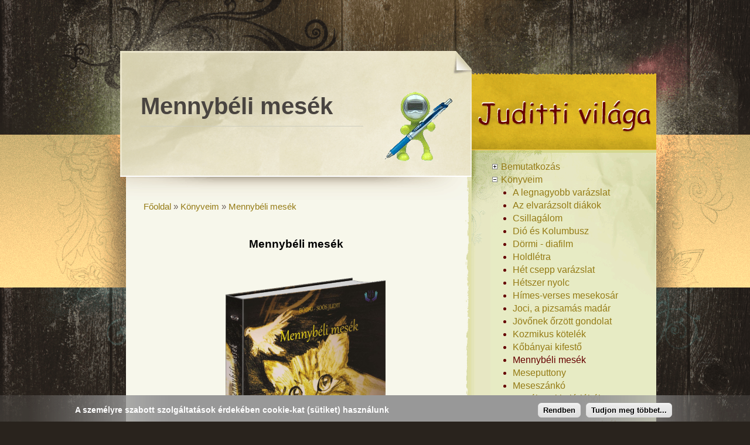

--- FILE ---
content_type: text/html; charset=utf-8
request_url: http://juditti.hu/mennybeli-mesek
body_size: 10664
content:
<!DOCTYPE html PUBLIC "-//W3C//DTD XHTML 1.0 Strict//EN" "http://www.w3.org/TR/xhtml1/DTD/xhtml1-strict.dtd">
<html xmlns="http://www.w3.org/1999/xhtml" xml:lang="hu" lang="hu" dir="ltr">
<head>
<meta http-equiv="Content-Type" content="text/html; charset=utf-8" />
  <title>Mennybéli mesék | Juditti világa</title>
  <meta http-equiv="Content-Type" content="text/html; charset=utf-8" />
<link rel="shortcut icon" href="/files/favicon.ico" type="image/x-icon" />
  <link type="text/css" rel="stylesheet" media="all" href="/sites/all/modules/gallery_assist/css/gallery_assist.css?X" />
<link type="text/css" rel="stylesheet" media="all" href="/sites/default/files/css/css_a5af0a1097d13f501257f2d54134e6b6.css" />
  <script type="text/javascript" src="/sites/default/files/js/js_425369c9399c8ab1f5fb018597a9b73d.js"></script>
<script type="text/javascript">
<!--//--><![CDATA[//><!--
jQuery.extend(Drupal.settings, { "basePath": "/", "cron": { "basePath": "/poormanscron", "runNext": 1769020847 } });
//--><!]]>
</script>
<script type="text/javascript">
<!--//--><![CDATA[//><!--
AudioPlayer.setup("/sites/all/modules/mp3player/mp3player/player.swf", {width:390,animation: "no"});
//--><!]]>
</script>
  <script type="text/javascript">$(document).ready( function() { $('#logo, .feed-icon').pngFix(); } );</script>
  <script type="text/javascript"></script>
</head>
<body>
  <div id="content-repeat">
    <div id="bg-top-repeat">
      <div id="bg-btm-repeat">
        <div id="bg-top">
          <div id="bg-btm">
            <div id="page">
              <div id="primary">
                              </div> <!-- /#primary -->
              <div id="wrapper" class="clear-block">
                <div id="left-section">
                                      <div id="page-title-folded-corner">
                      <h1 class="page-title">Mennybéli mesék</h1>                      <!-- OLDALKEPEK BERAKASA -->
                      
                      <div class="oldalkep"><img src="/files/images/oldalkepek/altalanos_oldalkep.gif" alt="Mennybéli mesék" /></div>
                                            
                    </div> <!-- /#title-folded-corner -->
                                                      <div id="main" class="clear-block">
                                        <div id="breadcrumb"><div class="breadcrumb"><a href="/">Főoldal</a> » <a href="/content/konyveim" title="Könyveim">Könyveim</a> » <a href="/mennybeli-mesek" class="active">Mennybéli mesék</a></div></div>
                                            
                                        <div class="clear-block"><!-- Clear fix for floating elements --></div>
                                                            <div id="content-top-region" class="clear-block">
                                          </div>
                    <div id="content" class="clear-block">
                      <div id="node-1669" class="node  page clear-block">
  


   
  <div class="content">
    
    <div class="kozepre">
&nbsp;
<div class="focim">Mennybéli mesék</div>
<p>
&nbsp;</p>
<div class="kozepre">
<img  src="/files/images/megjelent_iras_kepek/mennybeli.png" alt="Mennybéli mesék" />
<div>
<br />
&nbsp;<br />
A katolikus egyház szentjei köré számtalan legenda épült csodatételeikről. A szentté avatás egyik feltétele éppen az, hogy bizonyíthatóan csodát vitt véghez az illető. A szentek bizonyított csodái és a róluk szóló legendák a mese és a valóság vékony határán billegnek, kételkedhetünk bennük, de el is hihetjük, hogy megtörténtek. A legendák ettől még élnek… bennünk, vagy rajtunk kívül, tőlünk függetlenül.<br />
A kötetben szereplő történetek viszont egyértelműen mesék. Vannak olyanok köztük, amelyek egy-egy létező legendára épülnek, de olyanok is, amelyek teljes egészében a szerző fantáziájának szülöttei. Nem kell elhinni őket. Emiatt nincs okunk kételkedni sem bennük. Ami azonban mindegyikben vitathatatlanul azonos és eredeti, az a mesékben megjelenő Szentek által képviselt, szereteten alapuló, keresztény szellemiség. A Mennybéli mesék célja, eme szellemiség magjának elvetése a gyermekszívekben.<br />
<br />
Tartalom:<br />
<br />
Szent Piroska köpönyege<br />
Árpádházi Szent Margit és a mókus<br />
Szent Balázs szamara<br />
Szent Bálint fája<br />
Nursiai Szent Benedek és a szita<br />
Szent József saruja<br />
Szent Márk és a galambok<br />
Lourdes-i szent Bernadett korsója<br />
Szent Flórián az árvízben<br />
Szent Vitus megpróbáltatásai<br />
Szent Anna csodatévő diói<br />
Szent Ilona és a keresztek<br />
Szent Máté áldása<br />
Szent Rozália és az ördög<br />
A segítő Szent Teréz<br />
Assisi Szent Ferenc macskája<br />
Szent Erzsébet rózsái<br />
Alexandriai Szent Katalin<br />
Miklós püspök és a fagombok<br />
Szent Borbála tüze<br />
<br />
&nbsp;
<div class="kozepre">
A könyvet a HELMA Kiadó jelentette meg 2021-ben hangoskönyv és e-könyv formában, 2023. végén pedig Szabóné Kun Éva illusztrációival nyomtatott könyvként is:<br />
<br />
<a href="https://www.helma.hu/konyvek/Mennybeli-mesek" target="_blank"><img style="margin-left:10px;"  src="/files/images/konyveim/18.png" alt="Mennybéli mesék" />
</a></div>
<p>
&nbsp;<br />
<span class="kiemelt">Kovácsné Benke Barbara</span> ajánlása itt olvasható: <a href="https://www.instagram.com/p/DHsZBQEMuVD/?igsh=MTJkZWo4dTMwNHZrNQ" target="_blank">Vannak könyvek...</a><br />
<br />
<span class="kiemelt">Tarné Fiser Ildikó</span> ajánlása itt olvasható: <a href="https://www.facebook.com/photo?fbid=2419797338221438&amp;set=a.286055424928984" target="_blank">A könyv a tudás kincsestára</a><br />
<br />
<span class="kiemelt">Menyhei Mónika</span> ajánlása itt olvasható: <a href="https://valosaggavalt.blogspot.com/2024/04/bodai-soos-judit-mennybeli-mesek.html" target="_blank">Valósággá vált álom</a><br />
<br />
&nbsp;</p>
</div></div></div>  </div>

  </div>




    <div id="block-block-1" class="block block-1">


  <div class="content">
    <script type="text/javascript">
  $(function(){
    $('.box').prependTo('#comments');
  });
</script>  </div>
</div>
                    </div> <!-- /#content -->
                  </div> <!-- /#main -->
                </div> <!-- /#left-section -->

                <div id="right-section">
                  <div id="logo-or-site-name">
                                          <a href="/" title="Főoldal" rel="home" id="logo">
                        <img src="/sites/all/themes/colorpaper/logo.png" alt="Főoldal" />
                      </a>
                                      </div> <!-- /#logo-or-site-name -->
                  <div id="sidebar">
                    <div id="block-jquerymenu-1" class="block block-1">


  <div class="content">
    <!--[if IE]><div class="ie"><![endif]--><ul class="menu jquerymenu"><li class="parent closed"><span class="parent closed"></span><a href="/content/bemutatkozas" title="Bemutatkozás">Bemutatkozás</a><ul><li><a href="/content/curriculum-vitae" title="Curriculum vitae">Curriculum vitae</a></li><li><a href="/content/01-interj-ln-peters" title="Interjú velem">01. Interjú - L.N. Peters</a></li><li><a href="/content/02-interj-veol" title="02. Interjú - VEOL">02. Interjú - VEOL</a></li><li><a href="/content/interju-rukkoliro" title="03. Interjú - Rukkolíró">03. Interjú - Rukkolíró</a></li><li><a href="/interju-rukkolaria" title="04. Interjú - Rukkolária">04. Interjú - Rukkolária</a></li><li><a href="/interju-montazs" title="05. Interjú - Montázs">05. Interjú - Montázs</a></li><li><a href="/interju-lidercfeny" title="06. Interjú - Lidércfény">06. Interjú - Lidércfény</a></li><li><a href="/interju-aranymosas" title="07. Interjú - Aranymosás">07. Interjú - Aranymosás</a></li><li><a href="/interju-mkmt" title="08. Interjú - MKMT">08. Interjú - MKMT</a></li><li><a href="/interjukonyv" title="09. Interjúkönyv">09. Interjúkönyv</a></li><li><a href="/content/10-interj-mkmt-bloggerek" title="10. Interjú - MKMT bloggerek">10. Interjú - Bloggerek</a></li><li><a href="/content/mex-r-di-interj" title="Mex Rádió - interjú">11. Interjú - Mex Rádió</a></li></ul></li><li class="parent open active-trail"><span class="parent open active-trail"></span><a href="/content/konyveim" title="Könyveim">Könyveim</a><ul><li><a href="/legnagyobb-varazslat" title="A legnagyobb varázslat">A legnagyobb varázslat</a></li><li><a href="/content/az-elvarazsolt-diakok" title="Az elvarázsolt diákok">Az elvarázsolt diákok</a></li><li><a href="/csillagalom" title="Csillagálom">Csillagálom</a></li><li><a href="/dio-es-kolumbusz-kalandjai" title="Dió és Kolumbusz kalandjai">Dió és Kolumbusz</a></li><li><a href="/dormi-dorka-mezorszagban" title="Dörmi és Dorka Mézországban">Dörmi - diafilm</a></li><li><a href="/holdletra" title="Holdlétra">Holdlétra</a></li><li><a href="/het-csepp-varazslat" title="Hét csepp varázslat">Hét csepp varázslat</a></li><li><a href="/hetszer-nyolc" title="Hétszer nyolc">Hétszer nyolc</a></li><li><a href="/himes-verses-mesekosar" title="Hímes-verses mesekosár">Hímes-verses mesekosár</a></li><li><a href="/joci-pizsamas-madar" title="Joci, a pizsamás madár">Joci, a pizsamás madár</a></li><li><a href="/jovonek-orzott-gondolat" title="Jövőnek őrzött gondolat">Jövőnek őrzött gondolat</a></li><li><a href="/kozmikus-kotelek" title="Kozmikus kötelék">Kozmikus kötelék</a></li><li><a href="/content/kobanyai-kifesto" title="Kőbányai kifestő">Kőbányai kifestő</a></li><li class="active-trail active"><a href="/mennybeli-mesek" title="Mennybéli mesék" class="active">Mennybéli mesék</a></li><li><a href="/content/meseputtony" title="Meseputtony">Meseputtony</a></li><li><a href="/meseszanko" title="Meseszánkó">Meseszánkó</a></li><li><a href="/mesek-rukkolariabol" title="Mesék Rukkoláriából">Mesék Rukkoláriából</a></li><li><a href="/mesek-szekelykapuk-alatt" title="Mesék a székelykapuk alatt">Mesék a székelykapuk alatt</a></li><li><a href="/mesek-hires-nagyjainkrol" title="Mesék híres nagyjainkról">Mesék híres nagyjainkról</a></li><li><a href="/mihaszna-kutyuk-bolygoja" title="Mihaszna kütyük bolygója">Mihaszna kütyük bolygója</a></li><li><a href="/mas-vilagok" title="Más világok">Más világok</a></li><li><a href="/nevversek-kiskonyve1" title="Névversek kiskönyve 1">Névversek kiskönyve 1</a></li><li><a href="/dulianok" title="Duliánok">Petya, Matyi és a duliánok</a></li><li><a href="/szekelyfoldi-mesek" title="Székelyföldi mesék">Székelyföldi mesék</a></li><li><a href="/sutimesek" title="Sütimesék">Sütimesék</a></li><li><a href="/tenyerke-01" title="Tenyérke 01">Tenyérke - Hónapok</a></li><li><a href="/content/t%C3%BCnd%C3%A9rs%C3%BAgta-mes%C3%A9k" title="Tündérsúgta mesék">Tündérsúgta mesék</a></li><li><a href="/content/verselo-honapok" title="Verselő hónapok">Verselő hónapok</a></li><li><a href="/vilag-cserepek" title="Világ-cserepek">Világ-cserepek</a></li><li><a href="/content/visszafele-szalado-fak-0" title="Regény">Visszafelé szaladó fák</a></li><li><a href="/content/allatmikulas-0" title="Állatmikulás">Állatmikulás</a></li><li><a href="/allatsimogato-versek" title="Állatsimogató versek">Állatsimogató versek</a></li></ul></li><li><a href="/content/egyedi-mesek%C3%B6nyv" title="Egyedi mesekönyv">Egyedi mesekönyv</a></li><li><a href="/content/hangos-anyag" title="Hangos anyag">Hangos anyag</a></li><li><a href="/content/nevverses-ajandekok" title="Névverses ajándékok">Névverses ajándékok</a></li><li><a href="/content/megjelent-irasok" title="Megjelent írások">Nyomtatásban megjelent</a></li><li><a href="/content/programok" title="Programok">Programok ~ Találkozások</a></li><li class="parent closed"><span class="parent closed"></span><a href="/content/versek" title="Versek">Versek</a><ul><li><a href="/content/konnycseppek" title="Könnycseppek">Könnycseppek</a></li><li class="parent closed"><span class="parent closed"></span><a href="/content/gyermekversek" title="Gyermekversek">Gyermekversek</a><ul><li><a href="/content/trefas-nap" title="A tréfás Nap">A tréfás Nap</a></li><li><a href="/content/ajandek-ujra" title="Ajándék újra">Ajándék újra</a></li><li><a href="/content/asito-november" title="Ásító november">Ásító november</a></li><li><a href="/content/ballagasra" title="Ballagásra">Ballagásra</a></li><li><a href="/content/barany-szamolgato" title="Bárány számolgató">Bárány számolgató</a></li><li><a href="/content/cicabaj" title="Cicabaj">Cicabaj</a></li><li><a href="/content/csuda-dolog" title="Csuda dolog">Csuda dolog</a></li><li><a href="/content/farsangolo" title="Farsangoló">Farsangoló</a></li><li><a href="/content/festeknyomok" title="Festéknyomok">Festéknyomok</a></li><li><a href="/content/ha-en-lennek" title="Ha én lennék">Ha én lennék</a></li><li><a href="/content/harom-tojas-husvetra" title="Három tojás Húsvétra">Három tojás Húsvétra</a></li><li><a href="/hoban-fagyban" title="Hóban, fagyban">Hóban, fagyban</a></li><li><a href="/content/karacsony-az-erdon" title="Karácsony az erdőn">Karácsony az erdőn</a></li><li><a href="/content/kippen-koppan" title="Kippen-koppan">Kippen-koppan</a></li><li><a href="/content/locsoltato" title="Locsoltató">Locsoltató</a></li><li><a href="/content/madarszemmel" title="Madárszemmel">Madárszemmel</a></li><li><a href="/content/mindenkeppen-locsolo" title="Mindenképpen locsoló">Mindenképpen locsoló</a></li><li><a href="/content/notas-marci" title="Nótás Marci">Nótás Marci</a></li><li><a href="/content/oktoberi-napsugar" title="Októberi napsugár">Októberi napsugár</a></li><li><a href="/content/oromhir" title="Örömhír">Örömhír</a></li><li><a href="/content/tavaszhozo-hovirag" title="Tavaszhozó hóvirág">Tavaszhozó hóvirág</a></li><li><a href="/content/ugyetlen-locsolo" title="Ügyetlen locsoló">Ügyetlen locsoló</a></li></ul></li><li><a href="/content/magzatomhoz" title="Magzatomhoz">Magzatomhoz</a></li><li class="parent closed"><span class="parent closed"></span><a href="/content/2011" title="2011">2011</a><ul><li><a href="/content/esti-seta" title="Esti séta">Esti séta</a></li><li><a href="/content/ezoterefericus" title="EzotereFericus">EzotereFericus</a></li><li><a href="/content/gondolatok-maroshoz" title="Gondolatok a Maroshoz">Gondolatok a Maroshoz</a></li><li><a href="/content/hargitaban-kovasznaban" title="Hargitában, Kovásznában">Hargitában, Kovásznában</a></li><li><a href="/content/ne-felj" title="Ne félj">Ne félj</a></li><li><a href="/content/pir" title="Pír">Pír</a></li><li><a href="/content/tovabb" title="Tovább">Tovább</a></li></ul></li><li class="parent closed"><span class="parent closed"></span><a href="/content/2010" title="2010">2010</a><ul><li><a href="/content/en-mar-nem" title="Én már nem">Én már nem</a></li><li><a href="/content/2010-marcius-15" title="2010. március 15.">2010. március 15.</a></li><li><a href="/content/coeur-dal" title="Coeur-dal">Coeur-dal</a></li><li><a href="/content/csak-suketen-es-vakon" title="Csak süketen és vakon">Csak süketen és vakon</a></li><li><a href="/content/felengedo" title="Felengedő">Felengedő</a></li><li><a href="/content/hamvaszto" title="Hamvasztó">Hamvasztó</a></li><li><a href="/content/hangulat" title="Hangulat">Hangulat</a></li><li><a href="/content/hitem" title="Hitem">Hitem</a></li><li><a href="/content/jovore-nyilo-onmagamban" title="jövőre nyíló önmagamban">Jövőre nyíló...</a></li><li><a href="/content/nyarvegi-miszterium" title="nyárvégi misztérium">Nyárvégi misztérium</a></li><li><a href="/content/reggel" title="reggel">Reggel</a></li><li><a href="/content/tel" title="Tél">Tél</a></li><li><a href="/content/vagyok" title="vagyok">Vagyok</a></li><li><a href="/content/volt-viragom" title="Volt virágom">Volt virágom</a></li></ul></li><li class="parent closed"><span class="parent closed"></span><a href="/content/2009" title="2009">2009</a><ul><li><a href="/content/epigrammak" title="Epigrammák">Epigrammák</a></li><li><a href="/content/konnyeken-tul" title="A könnyeken túl">A könnyeken túl</a></li><li><a href="/content/az-osz-remenye" title="Az ősz reménye">Az ősz reménye</a></li><li><a href="/content/bekem-gyergyoban" title="Békém Gyergyóban">Békém Gyergyóban</a></li><li><a href="/content/betukben-ebred" title="betűkben ébred">Betűkben ébred</a></li><li><a href="/content/bucsu-holnapert" title="Búcsú a holnapért">Búcsú a holnapért</a></li><li><a href="/content/csillag-alom" title="Csillag-álom">Csillag-álom</a></li><li><a href="/content/ecsetvonas" title="Ecsetvonás">Ecsetvonás</a></li><li><a href="/content/hunikonok" title="Hunikonok">Hunikonok</a></li><li><a href="/content/kerdezetlen" title="Kérdezetlen">Kérdezetlen</a></li><li><a href="/content/megcsalatva" title="Megcsalatva">Megcsalatva</a></li><li><a href="/content/megis" title="Mégis">Mégis</a></li><li><a href="/content/nincs" title="Nincs">Nincs</a></li><li><a href="/content/nyerges-teto" title="Nyerges-tető">Nyerges-tető</a></li><li><a href="/content/oleles-dal" title="Ölelés-dal">Ölelés-dal</a></li><li><a href="/content/osrobbanas" title="Ősrobbanás">Ősrobbanás</a></li><li><a href="/content/oszi-falevel-dal" title="Őszi falevél-dal">Őszi falevél-dal</a></li><li><a href="/content/vagyom-beka-let-utan" title="Vágyom a béka-lét után">Vágyom a béka-lét után</a></li></ul></li><li class="parent closed"><span class="parent closed"></span><a href="/content/2008" title="2008">2008</a><ul><li><a href="/content/az-amoba-alma" title="Az amőba álma">Az amőba álma</a></li><li><a href="/content/az-otodik" title="Az ötödik">Az ötödik</a></li><li><a href="/content/boszorkanyalom" title="Boszorkányálom">Boszorkányálom</a></li><li><a href="/content/boszorkanytanc" title="Boszorkánytánc">Boszorkánytánc</a></li><li><a href="/content/csak-adni-kerek" title="Csak adni kérek">Csak adni kérek</a></li><li><a href="/content/erintenelek" title="Érintenélek">Érintenélek</a></li><li><a href="/content/erzsebet-napra" title="Erzsébet napra">Erzsébet napra</a></li><li><a href="/content/fejfadda-leszek" title="Fejfáddá leszek">Fejfáddá leszek</a></li><li><a href="/content/fogadd-el-gyermeked" title="Fogadd el gyermeked">Fogadd el gyermeked</a></li><li><a href="/content/gyermek-ido" title="Gyermek-idő">Gyermek-idő</a></li><li><a href="/content/hajmonolog" title="Hájmonológ">Hájmonológ</a></li><li><a href="/content/kanikula" title="Kánikula">Kánikula</a></li><li><a href="/content/ne-felj-magyar" title="Ne félj, magyar!">Ne félj, magyar!</a></li><li><a href="/content/nemasagban-fenylesz" title="Némaságban fénylesz">Némaságban fénylesz</a></li><li><a href="/content/neman-sirok-erted" title="Némán sírok érted">Némán sírok érted</a></li><li><a href="/content/o-mondd-uram" title="Ó mondd, Uram">Ó mondd, Uram</a></li><li><a href="/content/remenyem" title="Reményem">Reményem</a></li><li><a href="/content/szegedrol" title="Szegedről">Szegedről</a></li><li><a href="/content/szeliden-vigyazlak" title="Szelíden vigyázlak">Szelíden vigyázlak</a></li><li><a href="/content/uzenet-szekelyfoldrol" title="Üzenet Székelyföldről">Üzenet Székelyföldről</a></li></ul></li><li class="parent closed"><span class="parent closed"></span><a href="/content/2007" title="2007">2007</a><ul><li><a href="/content/agonia" title="Agónia">Agónia</a></li><li><a href="/content/az-almodo-halott" title="Az álmodó halott">Az álmodó halott</a></li><li><a href="/content/boszorkanytuz" title="Boszorkánytűz">Boszorkánytűz</a></li><li><a href="/content/edes-hazam-szep-orszagom" title="Édes hazám, szép országom">Édes hazám, szép országom</a></li><li><a href="/content/kuszob" title="Küszöb">Küszöb</a></li><li><a href="/content/lennek-e-vandormadar" title="Lennék-e vándormadár?">Lennék-e vándormadár?</a></li><li><a href="/content/magam-irom" title="Magam írom">Magam írom</a></li><li><a href="/content/magyar-kutya" title="Magyar kutya">Magyar kutya</a></li><li><a href="/content/meselj-nekem" title="mesélj nekem">Mesélj nekem</a></li><li><a href="/content/pusztitotuz" title="Pusztítótűz">Pusztítótűz</a></li><li><a href="/content/ringato" title="Ringató">Ringató</a></li><li><a href="/content/sohaj" title="Sóhaj">Sóhaj</a></li><li><a href="/content/talan" title="Talán">Talán</a></li><li><a href="/content/tukorbarat" title="Tükörbarát">Tükörbarát</a></li></ul></li><li class="parent closed"><span class="parent closed"></span><a href="/content/duettek" title="Duettek">Duettek</a><ul><li><a href="/content/torveny" title="A Törvény">A Törvény</a></li><li><a href="/content/csodara-varva" title="Csodára várva">Csodára várva</a></li><li><a href="/content/est-ikon" title="Est-ikon">Est-ikon</a></li><li><a href="/content/merengo" title="Merengő">Merengő</a></li><li><a href="/content/sziren" title="Szirén">Szirén</a></li></ul></li><li class="parent closed"><span class="parent closed"></span><a href="/content/szilankok" title="Szilánkok">Szilánkok</a><ul><li><a href="/content/feny" title="Fény">Fény</a></li><li><a href="/content/ido" title="Idő">Idő</a></li><li><a href="/content/let" title="Lét">Lét</a></li><li><a href="/content/relativ" title="Relatív">Relatív</a></li><li><a href="/content/remeny" title="Remény">Remény</a></li><li><a href="/content/tao" title="Tao">Tao</a></li><li><a href="/content/univerzum" title="Univerzum">Univerzum</a></li><li><a href="/content/arnyak" title="Árnyak">Árnyak</a></li><li><a href="/content/evszakok" title="Évszakok">Évszakok</a></li></ul></li><li class="parent closed"><span class="parent closed"></span><a href="/content/matema-poetika" title="Matema-poetika">Matema-poetika</a><ul><li><a href="/content/prim" title="A prím">A prím</a></li><li><a href="/content/szamelmelet-alaptetele" title="A számelmélet alaptétele">A számelmélet alaptétele</a></li><li><a href="/content/trapez-kozepvonala" title="A trapéz középvonala">A trapéz középvonala</a></li><li><a href="/content/hatvany-azonossagok" title="Hatvány-azonosságok">Hatvány-azonosságok</a></li><li><a href="/content/lkkt" title="Lkkt">Legkisebb közös többszörös</a></li><li><a href="/content/oszthatosagi-szabalyok" title="Oszthatósági szabályok">Oszthatósági szabályok</a></li><li><a href="/content/pitagorasz-tetele" title="Pitagorasz tétele">Pitagorasz tétele</a></li><li><a href="/content/thalesz-tetele" title="Thálész tétele">Thálész tétele</a></li></ul></li></ul></li><li class="parent closed"><span class="parent closed"></span><a href="/content/mesek" title="Mesék">Mesék</a><ul><li><a href="/boszorkany-kalapja" title="A boszorkány kalapja">A boszorkány kalapja</a></li><li><a href="/content/hitetlen-kalauz" title="Tomi és a hitetlen kalauz">A hitetlen kalauz</a></li><li><a href="/content/hoember-es-hajnalmadar" title="A hóember és a hajnalmadár">A hóember és a hajnalmadár</a></li><li><a href="/content/kalandvagyo-almafacska" title="A kalandvágyó almafácska">A kalandvágyó almafácska</a></li><li><a href="/content/legszebb-tojas" title="A legszebb tojás">A legszebb tojás</a></li><li><a href="/content/lebenyi-vizkopok" title="A lébényi vízköpők">A lébényi vízköpők</a></li><li><a href="/content/medve-uj-bundaja" title="A medve új bundája">A medve új bundája</a></li><li><a href="/content/szomorufuz" title="A szomorúfűz">A szomorúfűz</a></li><li><a href="/content/szelle-valt-lany" title="A széllé vált lány">A széllé vált lány</a></li><li><a href="/content/tel-piros-szakalla" title="A Tél piros szakálla">A tél piros szakálla</a></li><li><a href="/content/varur-kivansaga" title="A várúr kívánsága">A várúr kívánsága</a></li><li><a href="/content/az-ikerkrumpli" title="Az ikerkrumpli">Az ikerkrumpli</a></li><li><a href="/content/az-eneklo-furo" title="Az éneklő fúró">Az éneklő fúró</a></li><li><a href="/content/bolintoni-0" title="Bólintóni">Bólintóni esete...</a></li><li><a href="/content/fekete-tojasok" title="Fekete tojások">Fekete tojások</a></li><li><a href="/content/januar" title="Január">Január</a></li><li><a href="/kaposztas-klausz" title="Káposztás Klausz">Káposztás Klausz</a></li><li><a href="/content/level-lea" title="Levél Lea">Levél Lea világgá megy</a></li><li><a href="/content/lathatatlan-klara" title="Láthatatlan Klára">Láthatatlan Klára</a></li><li><a href="/content/miklos-puspok-es-fagombok" title="Miklós püspök és a fagombok">Miklós püspök és a fagombok</a></li><li><a href="/content/majus" title="Május">Május</a></li><li><a href="/content/malecska" title="Málécska">Málécska, a kukoricalány</a></li><li><a href="/content/niora" title="Niora">Niora</a></li><li><a href="/content/potyi" title="Pötyi">Pötyi, a hópehely</a></li><li><a href="/content/szep-lizetta-vagya" title="Szép Lizetta vágya">Szép Lizetta vágya</a></li><li><a href="/content/zili-toll" title="Zili, a toll">Zili, a toll</a></li><li><a href="/content/allatmikulas" title="Állatmikulás">Állatmikulás</a></li><li><a href="/content/eva-az-ora" title="">Éva, az óra</a></li></ul></li><li class="parent closed"><span class="parent closed"></span><a href="/content/novellak" title="Novellák">Novellák</a><ul><li><a href="/content/adam" title="Ádám">Ádám</a></li><li><a href="/content/szabadito-hivas" title="A szabadító hívás">A szabadító hívás</a></li><li><a href="/content/az-elso-pad" title="Az első pad">Az első pad</a></li><li><a href="/content/az-en-hercegem" title="Az én hercegem">Az én hercegem</a></li><li><a href="/content/az-erme-ket-fele" title="Az érme két fele">Az érme két fele</a></li><li><a href="/content/biztos-vagy-benne" title="Biztos vagy benne?">Biztos vagy benne?</a></li><li><a href="/content/danszala" title="Danszala">Danszala</a></li><li><a href="/content/dunai-sirato" title="Dunai sirató">Dunai sirató</a></li><li><a href="/content/egi-aldas" title="Égi áldás">Égi áldás</a></li><li><a href="/content/ek" title="Ék">Ék</a></li><li><a href="/content/fogyokura" title="Fogyókúra">Fogyókúra</a></li><li><a href="/content/gyere-holnap" title="Gyere holnap is">Gyere holnap is</a></li><li><a href="/content/gyufahaz" title="Gyufaház">Gyufaház</a></li><li><a href="/content/iro-orokkon" title="Író örökkön">Író örökkön</a></li><li><a href="/content/jelmeztelen" title="Jelmeztelen">Jelmeztelen</a></li><li><a href="/content/kandid" title="Kandid">Kandid</a></li><li><a href="/content/keljfeljancsi" title="Keljfeljancsi">Keljfeljancsi</a></li><li><a href="/content/kenyerhej" title="Kenyérhéj">Kenyérhéj</a></li><li><a href="/content/keresztut" title="Keresztút">Keresztút</a></li><li><a href="/content/kiralysag" title="Királyság">Királyság</a></li><li><a href="/content/kulonleges-ajanlat" title="Különleges ajánlat">Különleges ajánlat</a></li><li><a href="/content/meglepetes" title="Meglepetés">Meglepetés</a></li><li><a href="/content/mennyire-semmi" title="Mennyire semmi">Mennyire semmi</a></li><li><a href="/content/mint-mez" title="Mint a méz">Mint a méz</a></li><li><a href="/content/mint-szikla" title="Mint a szikla">Mint a szikla</a></li><li><a href="/content/mi-van-apuval" title="Mi van apuval?">Mi van apuval?</a></li><li><a href="/content/nemhiaba" title="Nemhiába">Nemhiába</a></li><li><a href="/content/parhuzamos-let-vagy-nemlet" title="Párhuzamos lét vagy nemlét">Párhuzamos lét vagy nemlét</a></li><li><a href="/content/szakitas" title="Szakítás">Szakítás</a></li><li><a href="/content/szalon-groteszk" title="Szalon-groteszk">Szalon-groteszk</a></li><li><a href="/content/telefonhivas" title="Telefonhívás">Telefonhívás</a></li><li><a href="/content/viraggal-hajamban" title="Virággal hajamban">Virággal hajamban</a></li></ul></li><li class="parent closed"><span class="parent closed"></span><a href="/content/uveggolyok" title="Üveggolyók">Üveggolyók</a><ul><li><a href="/content/angyika" title="Ángyika">Ángyika</a></li><li><a href="/content/gyufa-langja" title="A gyufa lángja">A gyufa lángja</a></li><li><a href="/content/megoldas" title="A megoldás">A megoldás</a></li><li><a href="/content/szeretetrol" title="A szeretetről">A szeretetről</a></li><li><a href="/content/szomszed-kisfiu" title="A szomszéd kisfiú">A szomszéd kisfiú</a></li><li><a href="/content/apro-csoda-vonaton" title="Apró csoda a vonaton">Apró csoda a vonaton</a></li><li><a href="/content/babonasag-bolondsag" title="Babonaság, bolondság">Babonaság, bolondság</a></li><li><a href="/content/fizetseg" title="Fizetség">Fizetség</a></li><li><a href="/content/gondolatok-ballagasra" title="Gondolatok ballagásra">Gondolatok ballagásra</a></li><li><a href="/content/hattyuk-es-emberek" title="Hattyúk és emberek">Hattyúk és emberek</a></li><li><a href="/content/izzaszto-meleg" title="Izzasztó meleg">Izzasztó meleg</a></li><li><a href="/content/legnehezebb-mesterseg" title="Legnehezebb mesterség">Legnehezebb mesterség</a></li><li><a href="/content/logok-buszon" title="Lógok a buszon">Lógok a buszon</a></li><li><a href="/content/mosolyhet" title="Mosolyhét">Mosolyhét</a></li><li><a href="/content/massag-gyuru" title="Másság-gyűrű">Másság-gyűrű</a></li><li><a href="/content/tuzijatek" title="Tűzijáték">Tűzijáték</a></li></ul></li><li class="parent closed"><span class="parent closed"></span><a href="/content/felperces-borzongasok" title="Félperces borzongások">Félperces borzongások</a><ul><li><a href="/content/lo" title="A ló">A ló</a></li><li><a href="/content/medal" title="A medál">A medál</a></li><li><a href="/content/szel" title="Szél">A szél</a></li><li><a href="/content/titok" title="A titok">A titok</a></li><li><a href="/content/fotel" title="Fotel">Fotel</a></li><li><a href="/content/koporsoban" title="Koporsóban">Koporsóban</a></li><li><a href="/content/kulcscsomo" title="Kulcscsomó">Kulcscsomó</a></li><li><a href="/content/laz" title="Láz">Láz</a></li><li><a href="/content/sms" title="Sms">Sms</a></li><li><a href="/content/tukor" title="Tükör">Tükör</a></li><li><a href="/content/tuz" title="Tűz">Tűz</a></li></ul></li><li class="parent closed"><span class="parent closed"></span><a href="/content/cikkek" title="Cikkek">Egyéb próza</a><ul><li><a href="/content/baratsagrol" title="A barátságról">A barátságról</a></li><li><a href="/content/az-aj-nd-k-rt-ke" title="Az ajándék értéke">Az ajándék értéke</a></li><li><a href="/content/botcsinalta-horgaszlany" title="Botcsinálta horgászlány">Botcsinálta horgászlány</a></li><li><a href="/content/egy-ember" title="Egy ember">Egy ember, nagyon közel Istenhez</a></li><li><a href="/content/eszem-iszom-beszed" title="Eszem-iszom beszéd">Eszem-iszom beszéd</a></li><li><a href="/content/huseges-falvak" title="Hűséges falvak">Hűséges falvak</a></li><li><a href="/content/nekrolog-egy-derek-farol" title="Nekrológ egy derék fáról">Nekrológ egy derék fáról</a></li><li><a href="/content/alarc" title="Álarc">Vedd fel az álarcod...</a></li></ul></li><li class="parent closed"><span class="parent closed"></span><a href="/content/levelet-kaptam-00" title="Levelet kaptam (00)">Levelet kaptam sorozat</a><ul><li><a href="/content/levelet-kaptam-01" title="Levelet kaptam (01)">Levelet kaptam (01)</a></li><li><a href="/content/levelet-kaptam-02" title="Levelet kaptam (02)">Levelet kaptam (02)</a></li><li><a href="/content/levelet-kaptam-03" title="Levelet kaptam (03)">Levelet kaptam (03)</a></li><li><a href="/content/levelet-kaptam-04" title="Levelet kaptam (04)">Levelet kaptam (04)</a></li><li><a href="/content/levelet-kaptam-05" title="Levelet kaptam (05)">Levelet kaptam (05)</a></li><li><a href="/content/levelet-kaptam-06" title="Levelet kaptam (06)">Levelet kaptam (06)</a></li><li><a href="/content/levelet-kaptam-07" title="Levelet kaptam (07)">Levelet kaptam (07)</a></li><li><a href="/content/levelet-kaptam-08" title="Levelet kaptam (08)">Levelet kaptam (08)</a></li><li><a href="/content/levelet-kaptam-09" title="Levelet kaptam (09)">Levelet kaptam (09)</a></li></ul></li><li class="parent closed"><span class="parent closed"></span><a href="/konyv-ajanlo" title="Könyvajánló">Könyvajánló</a><ul><li><a href="/vezer" title="A Vezér">A Vezér</a></li><li><a href="/content/barista" title="A Barista">A barista</a></li><li><a href="/a-pokol-edenkertje" title="A pokol édenkertje">A pokol édenkertje</a></li><li><a href="/tihanyi-apat-titkos-kertje" title="A tihanyi apát titkos kertje">A tihanyi apát titkos kertje</a></li><li><a href="/tizenharmas-nabek" title="A tizenhármas - Nabek">A tizenhármas - Nabek</a></li><li><a href="/adanai-tulipanok" title="Adanai tulipánok">Adanai tulipánok</a></li><li><a href="/idoutazas-napja-tegnapja" title="Az időutazás napja és tegnapja">Az időutazás napja 1-2</a></li><li><a href="/bakonyi-betyarmesek" title="Bakonyi betyármesék">Bakonyi betyármesék</a></li><li><a href="/bukki-bubajosok" title="Bükki Bűbájosok">Bükki Bűbájosok</a></li><li><a href="/fektelen-hajsza" title="Féktelen hajsza">Féktelen hajsza</a></li><li><a href="/hazahozni" title="Hazahozni apát">Hazahozni apát</a></li><li><a href="/hegeduszonata" title="Hegedűszonáta">Hegedűszonáta</a></li><li><a href="/hozzad" title="Hozzád">Hozzád láncolva 1-2</a></li><li><a href="/idegenek-niluson" title="Idegenek a Níluson">Idegenek a Níluson</a></li><li><a href="/kolonia" title="Kolónia">Kolónia</a></li><li><a href="/kekazeg" title="Kék az ég és zöld a fű">Kék az ég és zöld a fű</a></li><li><a href="/kivanj-csodat" title="Kívánj csodát">Kívánj csodát</a></li><li><a href="/marilia-bonbonjai" title="Marilia bonbonjai">Marilia bonbonjai</a></li><li><a href="/meghivo-naszutra" title="Meghívó nászútra">Meghívó nászútra</a></li><li><a href="/montenegro-szivtiproja" title="Montenegró szívtiprója">Montenegró szívtiprója</a></li><li><a href="/pottom-potty" title="Pöttöm Pötty és az Ízek Birodalma">Pöttöm Pötty</a></li><li><a href="/sors-donto" title="Sors-Döntő">Sors-Döntő</a></li><li><a href="/sors-fordito" title="Sors-Fordító">Sors-Fordító</a></li><li><a href="/content/wws-1-4" title="WWS 1-4">Spirituális világháború 1-4</a></li><li><a href="/toparti-rapszodia" title="Tóparti rapszódia">Tóparti rapszódia</a></li><li><a href="/utolso-boszorkany" title="Utolsó boszorkány">Utolsó boszorkány</a></li><li><a href="/alkiralyno" title="Álkirálynő">Álkirálynő</a></li><li><a href="/ujratalalkozas-adrianal" title="Újratalálkozás az Adriánál">Újratalálkozás az Adriánál</a></li><li><a href="/orult-regeny" title="Őrült regény">Őrült regény</a></li></ul></li><li><a href="/content/kapcsolatok" title="Kapcsolatok">Kapcsolatok ~ Linkajánló</a></li></ul><!--[if IE]></div><![endif]-->  </div>
</div>
                  </div> <!-- /#sidebar -->
                  
                  <div class="jobbrakep_menu_alatt"><a href="/content/konyvrendeles"><img src="/files/images/konyves.gif" alt="Könyvrendelés" /></a></div>
                </div> <!-- /#right-section -->
              </div> <!-- /#wrapper -->

              <div id="btm" class="clear-block">
                                <div id="footer">
                  <div class="kozepre">Írásaimat, rajzaimat, fotóimat a szerzői jogról szóló 1999. évi LXXVI. törvény védi, vagyis az előzetes engedélyem nélkül nem terjeszthetők sem nyomtatott, sem digitális formában. "Terjesztésnek minősül a mű eredeti példányának... a nyilvánosság számára történő hozzáférhetővé tétele forgalomba hozatallal vagy forgalomba hozatalra való felkínálással."</div>

<div class="kozepre"><a href="/files/pdf/szerzoi_jog.pdf">Teljes terjedelemben itt letölthető.</a></div>
                </div> <!-- /#footer -->
              </div> <!-- /#btm -->
            </div> <!-- /#page -->
          </div> <!-- /#bg-btm -->
        </div> <!-- /#bg-top -->
      </div> <!-- /#bg-btm-repeat -->
    </div> <!-- /#bg-top-repeat -->
  </div> <!-- /#content-repeat -->

  <script type="text/javascript" src="/sites/default/files/js/js_89faffb644370c96b6c858143bd23b0e.js"></script>
<script type="text/javascript">
<!--//--><![CDATA[//><!--
jQuery.extend(Drupal.settings, { "eu_cookie_compliance": { "popup_enabled": 1, "popup_agreed_enabled": 0, "popup_hide_agreed": 0, "popup_clicking_confirmation": 1, "popup_html_info": "\n\x3cdiv\x3e\n  \x3cdiv class =\"popup-content info\"\x3e\n    \x3cdiv id=\"popup-text\"\x3e\n       \x3cp\x3eA személyre szabott szolgáltatások érdekében cookie-kat (sütiket) használunk\x3c/p\x3e\n     \x3c/div\x3e\n    \x3cdiv id=\"popup-buttons\"\x3e\n      \x3cbutton type=\"button\" class=\"agree-button\"\x3eRendben\x3c/button\x3e\n    \x3cbutton type=\"button\" class=\"find-more-button\"\x3eTudjon meg többet...\x3c/button\x3e\n    \x3c/div\x3e\n  \x3c/div\x3e\n\x3c/div\x3e\n", "popup_html_agreed": "\n\x3cdiv\x3e\n  \x3cdiv class =\"popup-content agreed\"\x3e\n    \x3cdiv id=\"popup-text\"\x3e\n      \x3cp\x3eA személyre szabott szolgáltatások érdekében cookie-kat (sütiket) használunk\x3c/p\x3e\n    \x3c/div\x3e\n    \x3cdiv id=\"popup-buttons\"\x3e\n      \x3cbutton type=\"button\" class=\"hide-popup-button\"\x3eRendben \x3c/button\x3e\n    \x3cbutton type=\"button\" class=\"find-more-button\" \x3eTudjon meg többet...\x3c/button\x3e\n    \x3c/div\x3e\n  \x3c/div\x3e\n\x3c/div\x3e\n", "popup_height": "auto", "popup_width": "100%", "popup_delay": 1000, "popup_link": "https://hu.wikipedia.org/wiki/HTTP-s%C3%BCti", "popup_position": null, "popup_language": "hu" } });
//--><!]]>
</script>
</body>
</html>

--- FILE ---
content_type: text/css
request_url: http://juditti.hu/sites/default/files/css/css_a5af0a1097d13f501257f2d54134e6b6.css
body_size: 9229
content:

.book-navigation .menu{border-top:1px solid #888;padding:1em 0 0 3em;}.book-navigation .page-links{border-top:1px solid #888;border-bottom:1px solid #888;text-align:center;padding:0.5em;}.book-navigation .page-previous{text-align:left;width:42%;display:block;float:left;}.book-navigation .page-up{margin:0 5%;width:4%;display:block;float:left;}.book-navigation .page-next{text-align:right;width:42%;display:block;float:right;}#book-outline{min-width:56em;}.book-outline-form .form-item{margin-top:0;margin-bottom:0;}#edit-book-bid-wrapper .description{clear:both;}#book-admin-edit select{margin-right:24px;}#book-admin-edit select.progress-disabled{margin-right:0;}#book-admin-edit tr.ahah-new-content{background-color:#ffd;}#book-admin-edit .form-item{float:left;}

.node-unpublished{background-color:#fff4f4;}.preview .node{background-color:#ffffea;}#node-admin-filter ul{list-style-type:none;padding:0;margin:0;width:100%;}#node-admin-buttons{float:left;margin-left:0.5em;clear:right;}td.revision-current{background:#ffc;}.node-form .form-text{display:block;width:95%;}.node-form .container-inline .form-text{display:inline;width:auto;}.node-form .standard{clear:both;}.node-form textarea{display:block;width:95%;}.node-form .attachments fieldset{float:none;display:block;}.terms-inline{display:inline;}


fieldset{margin-bottom:1em;padding:.5em;}form{margin:0;padding:0;}hr{height:1px;border:1px solid gray;}img{border:0;}table{border-collapse:collapse;}th{text-align:left;padding-right:1em;border-bottom:3px solid #ccc;}.clear-block:after{content:".";display:block;height:0;clear:both;visibility:hidden;}.clear-block{display:inline-block;}/*_\*/
* html .clear-block{height:1%;}.clear-block{display:block;}/* End hide from IE-mac */



body.drag{cursor:move;}th.active img{display:inline;}tr.even,tr.odd{background-color:#eee;border-bottom:1px solid #ccc;padding:0.1em 0.6em;}tr.drag{background-color:#fffff0;}tr.drag-previous{background-color:#ffd;}td.active{background-color:#ddd;}td.checkbox,th.checkbox{text-align:center;}tbody{border-top:1px solid #ccc;}tbody th{border-bottom:1px solid #ccc;}thead th{text-align:left;padding-right:1em;border-bottom:3px solid #ccc;}.breadcrumb{padding-bottom:.5em}div.indentation{width:20px;height:1.7em;margin:-0.4em 0.2em -0.4em -0.4em;padding:0.42em 0 0.42em 0.6em;float:left;}div.tree-child{background:url(/misc/tree.png) no-repeat 11px center;}div.tree-child-last{background:url(/misc/tree-bottom.png) no-repeat 11px center;}div.tree-child-horizontal{background:url(/misc/tree.png) no-repeat -11px center;}.error{color:#e55;}div.error{border:1px solid #d77;}div.error,tr.error{background:#fcc;color:#200;padding:2px;}.warning{color:#e09010;}div.warning{border:1px solid #f0c020;}div.warning,tr.warning{background:#ffd;color:#220;padding:2px;}.ok{color:#008000;}div.ok{border:1px solid #00aa00;}div.ok,tr.ok{background:#dfd;color:#020;padding:2px;}.item-list .icon{color:#555;float:right;padding-left:0.25em;clear:right;}.item-list .title{font-weight:bold;}.item-list ul{margin:0 0 0.75em 0;padding:0;}.item-list ul li{margin:0 0 0.25em 1.5em;padding:0;list-style:disc;}ol.task-list li.active{font-weight:bold;}.form-item{margin-top:1em;margin-bottom:1em;}tr.odd .form-item,tr.even .form-item{margin-top:0;margin-bottom:0;white-space:nowrap;}tr.merge-down,tr.merge-down td,tr.merge-down th{border-bottom-width:0 !important;}tr.merge-up,tr.merge-up td,tr.merge-up th{border-top-width:0 !important;}.form-item input.error,.form-item textarea.error,.form-item select.error{border:2px solid red;}.form-item .description{font-size:0.85em;}.form-item label{display:block;font-weight:bold;}.form-item label.option{display:inline;font-weight:normal;}.form-checkboxes,.form-radios{margin:1em 0;}.form-checkboxes .form-item,.form-radios .form-item{margin-top:0.4em;margin-bottom:0.4em;}.marker,.form-required{color:#f00;}.more-link{text-align:right;}.more-help-link{font-size:0.85em;text-align:right;}.nowrap{white-space:nowrap;}.item-list .pager{clear:both;text-align:center;}.item-list .pager li{background-image:none;display:inline;list-style-type:none;padding:0.5em;}.pager-current{font-weight:bold;}.tips{margin-top:0;margin-bottom:0;padding-top:0;padding-bottom:0;font-size:0.9em;}dl.multiselect dd.b,dl.multiselect dd.b .form-item,dl.multiselect dd.b select{font-family:inherit;font-size:inherit;width:14em;}dl.multiselect dd.a,dl.multiselect dd.a .form-item{width:10em;}dl.multiselect dt,dl.multiselect dd{float:left;line-height:1.75em;padding:0;margin:0 1em 0 0;}dl.multiselect .form-item{height:1.75em;margin:0;}.container-inline div,.container-inline label{display:inline;}ul.primary{border-collapse:collapse;padding:0 0 0 1em;white-space:nowrap;list-style:none;margin:5px;height:auto;line-height:normal;border-bottom:1px solid #bbb;}ul.primary li{display:inline;}ul.primary li a{background-color:#ddd;border-color:#bbb;border-width:1px;border-style:solid solid none solid;height:auto;margin-right:0.5em;padding:0 1em;text-decoration:none;}ul.primary li.active a{background-color:#fff;border:1px solid #bbb;border-bottom:#fff 1px solid;}ul.primary li a:hover{background-color:#eee;border-color:#ccc;border-bottom-color:#eee;}ul.secondary{border-bottom:1px solid #bbb;padding:0.5em 1em;margin:5px;}ul.secondary li{display:inline;padding:0 1em;border-right:1px solid #ccc;}ul.secondary a{padding:0;text-decoration:none;}ul.secondary a.active{border-bottom:4px solid #999;}#autocomplete{position:absolute;border:1px solid;overflow:hidden;z-index:100;}#autocomplete ul{margin:0;padding:0;list-style:none;}#autocomplete li{background:#fff;color:#000;white-space:pre;cursor:default;}#autocomplete li.selected{background:#0072b9;color:#fff;}html.js input.form-autocomplete{background-image:url(/misc/throbber.gif);background-repeat:no-repeat;background-position:100% 2px;}html.js input.throbbing{background-position:100% -18px;}html.js fieldset.collapsed{border-bottom-width:0;border-left-width:0;border-right-width:0;margin-bottom:0;height:1em;}html.js fieldset.collapsed *{display:none;}html.js fieldset.collapsed legend{display:block;}html.js fieldset.collapsible legend a{padding-left:15px;background:url(/misc/menu-expanded.png) 5px 75% no-repeat;}html.js fieldset.collapsed legend a{background-image:url(/misc/menu-collapsed.png);background-position:5px 50%;}* html.js fieldset.collapsed legend,* html.js fieldset.collapsed legend *,* html.js fieldset.collapsed table *{display:inline;}html.js fieldset.collapsible{position:relative;}html.js fieldset.collapsible legend a{display:block;}html.js fieldset.collapsible .fieldset-wrapper{overflow:auto;}.resizable-textarea{width:95%;}.resizable-textarea .grippie{height:9px;overflow:hidden;background:#eee url(/misc/grippie.png) no-repeat center 2px;border:1px solid #ddd;border-top-width:0;cursor:s-resize;}html.js .resizable-textarea textarea{margin-bottom:0;width:100%;display:block;}.draggable a.tabledrag-handle{cursor:move;float:left;height:1.7em;margin:-0.4em 0 -0.4em -0.5em;padding:0.42em 1.5em 0.42em 0.5em;text-decoration:none;}a.tabledrag-handle:hover{text-decoration:none;}a.tabledrag-handle .handle{margin-top:4px;height:13px;width:13px;background:url(/misc/draggable.png) no-repeat 0 0;}a.tabledrag-handle-hover .handle{background-position:0 -20px;}.joined + .grippie{height:5px;background-position:center 1px;margin-bottom:-2px;}.teaser-checkbox{padding-top:1px;}div.teaser-button-wrapper{float:right;padding-right:5%;margin:0;}.teaser-checkbox div.form-item{float:right;margin:0 5% 0 0;padding:0;}textarea.teaser{display:none;}html.js .no-js{display:none;}.progress{font-weight:bold;}.progress .bar{background:#fff url(/misc/progress.gif);border:1px solid #00375a;height:1.5em;margin:0 0.2em;}.progress .filled{background:#0072b9;height:1em;border-bottom:0.5em solid #004a73;width:0%;}.progress .percentage{float:right;}.progress-disabled{float:left;}.ahah-progress{float:left;}.ahah-progress .throbber{width:15px;height:15px;margin:2px;background:transparent url(/misc/throbber.gif) no-repeat 0px -18px;float:left;}tr .ahah-progress .throbber{margin:0 2px;}.ahah-progress-bar{width:16em;}#first-time strong{display:block;padding:1.5em 0 .5em;}tr.selected td{background:#ffc;}table.sticky-header{margin-top:0;background:#fff;}#clean-url.install{display:none;}html.js .js-hide{display:none;}#system-modules div.incompatible{font-weight:bold;}#system-themes-form div.incompatible{font-weight:bold;}span.password-strength{visibility:hidden;}input.password-field{margin-right:10px;}div.password-description{padding:0 2px;margin:4px 0 0 0;font-size:0.85em;max-width:500px;}div.password-description ul{margin-bottom:0;}.password-parent{margin:0 0 0 0;}input.password-confirm{margin-right:10px;}.confirm-parent{margin:5px 0 0 0;}span.password-confirm{visibility:hidden;}span.password-confirm span{font-weight:normal;}

ul.menu{list-style:none;border:none;text-align:left;}ul.menu li{margin:0 0 0 0.5em;}li.expanded{list-style-type:circle;list-style-image:url(/misc/menu-expanded.png);padding:0.2em 0.5em 0 0;margin:0;}li.collapsed{list-style-type:disc;list-style-image:url(/misc/menu-collapsed.png);padding:0.2em 0.5em 0 0;margin:0;}li.leaf{list-style-type:square;list-style-image:url(/misc/menu-leaf.png);padding:0.2em 0.5em 0 0;margin:0;}li a.active{color:#000;}td.menu-disabled{background:#ccc;}ul.links{margin:0;padding:0;}ul.links.inline{display:inline;}ul.links li{display:inline;list-style-type:none;padding:0 0.5em;}.block ul{margin:0;padding:0 0 0.25em 1em;}

#permissions td.module{font-weight:bold;}#permissions td.permission{padding-left:1.5em;}#access-rules .access-type,#access-rules .rule-type{margin-right:1em;float:left;}#access-rules .access-type .form-item,#access-rules .rule-type .form-item{margin-top:0;}#access-rules .mask{clear:both;}#user-login-form{text-align:center;}#user-admin-filter ul{list-style-type:none;padding:0;margin:0;width:100%;}#user-admin-buttons{float:left;margin-left:0.5em;clear:right;}#user-admin-settings fieldset .description{font-size:0.85em;padding-bottom:.5em;}.profile{clear:both;margin:1em 0;}.profile .picture{float:right;margin:0 1em 1em 0;}.profile h3{border-bottom:1px solid #ccc;}.profile dl{margin:0 0 1.5em 0;}.profile dt{margin:0 0 0.2em 0;font-weight:bold;}.profile dd{margin:0 0 1em 0;}



.field .field-label,.field .field-label-inline,.field .field-label-inline-first{font-weight:bold;}.field .field-label-inline,.field .field-label-inline-first{display:inline;}.field .field-label-inline{visibility:hidden;}.node-form .content-multiple-table td.content-multiple-drag{width:30px;padding-right:0;}.node-form .content-multiple-table td.content-multiple-drag a.tabledrag-handle{padding-right:.5em;}.node-form .content-add-more .form-submit{margin:0;}.node-form .number{display:inline;width:auto;}.node-form .text{width:auto;}.form-item #autocomplete .reference-autocomplete{white-space:normal;}.form-item #autocomplete .reference-autocomplete label{display:inline;font-weight:normal;}#content-field-overview-form .advanced-help-link,#content-display-overview-form .advanced-help-link{margin:4px 4px 0 0;}#content-field-overview-form .label-group,#content-display-overview-form .label-group,#content-copy-export-form .label-group{font-weight:bold;}table#content-field-overview .label-add-new-field,table#content-field-overview .label-add-existing-field,table#content-field-overview .label-add-new-group{float:left;}table#content-field-overview tr.content-add-new .tabledrag-changed{display:none;}table#content-field-overview tr.content-add-new .description{margin-bottom:0;}table#content-field-overview .content-new{font-weight:bold;padding-bottom:.5em;}.advanced-help-topic h3,.advanced-help-topic h4,.advanced-help-topic h5,.advanced-help-topic h6{margin:1em 0 .5em 0;}.advanced-help-topic dd{margin-bottom:.5em;}.advanced-help-topic span.code{background-color:#EDF1F3;font-family:"Bitstream Vera Sans Mono",Monaco,"Lucida Console",monospace;font-size:0.9em;padding:1px;}.advanced-help-topic .content-border{border:1px solid #AAA}

.container-inline-date{width:auto;clear:both;display:inline-block;vertical-align:top;margin-right:0.5em;}.container-inline-date .form-item{float:none;padding:0;margin:0;}.container-inline-date .form-item .form-item{float:left;}.container-inline-date .form-item,.container-inline-date .form-item input{width:auto;}.container-inline-date .description{clear:both;}.container-inline-date .form-item input,.container-inline-date .form-item select,.container-inline-date .form-item option{margin-right:5px;}.container-inline-date .date-spacer{margin-left:-5px;}.views-right-60 .container-inline-date div{padding:0;margin:0;}.container-inline-date .date-timezone .form-item{float:none;width:auto;clear:both;}#calendar_div,#calendar_div td,#calendar_div th{margin:0;padding:0;}#calendar_div,.calendar_control,.calendar_links,.calendar_header,.calendar{width:185px;border-collapse:separate;margin:0;}.calendar td{padding:0;}span.date-display-single{}span.date-display-start{}span.date-display-end{}span.date-display-separator{}.date-repeat-input{float:left;width:auto;margin-right:5px;}.date-repeat-input select{min-width:7em;}.date-repeat fieldset{clear:both;float:none;}.date-views-filter-wrapper{min-width:250px;}.date-views-filter input{float:left !important;margin-right:2px !important;padding:0 !important;width:12em;min-width:12em;}.date-nav{width:100%;}.date-nav div.date-prev{text-align:left;width:24%;float:left;}.date-nav div.date-next{text-align:right;width:24%;float:right;}.date-nav div.date-heading{text-align:center;width:50%;float:left;}.date-nav div.date-heading h3{margin:0;padding:0;}.date-clear{float:none;clear:both;display:block;}.date-clear-block{float:none;width:auto;clear:both;}.date-clear-block:after{content:" ";display:block;height:0;clear:both;visibility:hidden;}.date-clear-block{display:inline-block;}/*_\*/
 * html .date-clear-block{height:1%;}.date-clear-block{display:block;}/* End hide from IE-mac */

.date-container .date-format-delete{margin-top:1.8em;margin-left:1.5em;float:left;}.date-container .date-format-name{float:left;}.date-container .date-format-type{float:left;padding-left:10px;}.date-container .select-container{clear:left;float:left;}div.date-calendar-day{line-height:1;width:40px;float:left;margin:6px 10px 0 0;background:#F3F3F3;border-top:1px solid #eee;border-left:1px solid #eee;border-right:1px solid #bbb;border-bottom:1px solid #bbb;color:#999;text-align:center;font-family:Georgia,Arial,Verdana,sans;}div.date-calendar-day span{display:block;text-align:center;}div.date-calendar-day span.month{font-size:.9em;background-color:#B5BEBE;color:white;padding:2px;text-transform:uppercase;}div.date-calendar-day span.day{font-weight:bold;font-size:2em;}div.date-calendar-day span.year{font-size:.9em;padding:2px;}
#sliding-popup{display:block;margin:0;padding:0px;right:0;text-align:center;width:100%;z-index:99999;}.sliding-popup-bottom{background:url(/sites/all/modules/eu_cookie_compliance/images/gradient.png) center center scroll repeat-y transparent;position:fixed;}.sliding-popup-top{background-color:#000;position:relative;}#sliding-popup .popup-content{background-color:transparent;border:0 none;display:block;margin:0 auto;padding:0;max-width:80%;}#sliding-popup .popup-content #popup-buttons{float:right;margin:0;max-width:40%;}#sliding-popup .popup-content #popup-buttons button{cursor:pointer;display:inline;margin-right:5px;margin-top:1em;vertical-align:middle;overflow:visible;width:auto;-moz-box-shadow:inset 0px 1px 0px 0px #ffffff;-webkit-box-shadow:inset 0px 1px 0px 0px #ffffff;box-shadow:inset 0px 1px 0px 0px #ffffff;background:-webkit-gradient( linear,left top,left bottom,color-stop(0.05,#ededed),color-stop(1,#dfdfdf) );background:-moz-linear-gradient( center top,#ededed 5%,#dfdfdf 100% );filter:progid:DXImageTransform.Microsoft.gradient(startColorstr='#ededed',endColorstr='#dfdfdf');background-color:#ededed;-moz-border-radius:6px;-webkit-border-radius:6px;border-radius:6px;border:1px solid #dcdcdc;display:inline-block;color:#000;font-family:arial;font-weight:bold;padding:4px 8px;text-decoration:none;text-shadow:1px 1px 0px #ffffff;}#sliding-popup .popup-content #popup-buttons button:hover{background:-webkit-gradient( linear,left top,left bottom,color-stop(0.05,#dfdfdf),color-stop(1,#ededed) );background:-moz-linear-gradient( center top,#dfdfdf 5%,#ededed 100% );filter:progid:DXImageTransform.Microsoft.gradient(startColorstr='#dfdfdf',endColorstr='#ededed');background-color:#dfdfdf;}#sliding-popup .popup-content #popup-buttons button:active{position:relative;top:1px;}#sliding-popup .popup-content #popup-text{color:#fff;float:left;font-weight:bold;margin:5px 0;text-align:left;max-width:60%;}#sliding-popup .popup-content #popup-text h2,#sliding-popup .popup-content #popup-text p{color:#fff;display:block;font-size:16px;font-weight:bold;line-height:1.4;margin:0 0 5px 0;}#sliding-popup .popup-content #popup-text p{font-size:12px;}@media screen and (max-width:600px) {#sliding-popup .popup-content{max-width:95%;}#sliding-popup .popup-content #popup-text{max-width:100%;}#sliding-popup .popup-content #popup-buttons{float:none;margin:5px 0;max-width:100%;}#sliding-popup .popup-content #popup-buttons button{margin-bottom:1em;}}

ul.jquerymenu li.parent{list-style:none;list-style-image:none;background-image:none;margin:0px;padding:0px;border:1px dotted #e7ebc4;border-style:hidden;}ul.jquerymenu li.closed ul{display:none;}ul.jquerymenu li span.parent{position:absolute;margin-left:-15px;margin-top:6px;width:9px;height:9px;display:block;}.ie ul.jquerymenu li span.parent{margin-top:6px;}.parent{margin-right:40px;}ul.jquerymenu li.parent span.closed{background-image:url(/sites/all/modules/jquerymenu/images/plus.png);background-repeat:no-repeat;background-position:left top;}ul.jquerymenu li.parent span.open{background-image:url(/sites/all/modules/jquerymenu/images/minus.png);background-repeat:no-repeat;background-position:left top;}ul.jquerymenu li.parent span.parent{cursor:pointer;}ul.jquerymenu li .jqm_link_edit{display:none;position:absolute;width:45px;margin-left:-40px;margin-top:2px;}

.simplenews-subscription-filter .form-item{clear:both;line-height:1.75em;margin:0pt 1em 0pt 0pt;}.simplenews-subscription-filter .form-item label{float:left;width:12em;}.simplenews-subscription-filter .spacer{margin-left:12em;}.simplenews-subscription-filter .form-select,.simplenews-subscription-filter .form-text{width:14em;}.block-simplenews .issues-link,.block-simplenews .issues-list{margin-top:1em;}.block-simplenews .issues-list .newsletter-created{display:none;}


div.fieldgroup{margin:.5em 0 1em 0;}div.fieldgroup .content{padding-left:1em;}
.views-exposed-form .views-exposed-widget{float:left;padding:.5em 1em 0 0;}.views-exposed-form .views-exposed-widget .form-submit{margin-top:1.6em;}.views-exposed-form .form-item,.views-exposed-form .form-submit{margin-top:0;margin-bottom:0;}.views-exposed-form label{font-weight:bold;}.views-exposed-widgets{margin-bottom:.5em;}.views-align-left{text-align:left;}.views-align-right{text-align:right;}.views-align-center{text-align:center;}html.js a.views-throbbing,html.js span.views-throbbing{background:url(/sites/all/modules/views/images/status-active.gif) no-repeat right center;padding-right:18px;}div.view div.views-admin-links{font-size:xx-small;margin-right:1em;margin-top:1em;}.block div.view div.views-admin-links{margin-top:0;}div.view div.views-admin-links ul{margin:0;padding:0;}div.view div.views-admin-links li{margin:0;padding:0 0 2px 0;z-index:201;}div.view div.views-admin-links li a{padding:0;margin:0;color:#ccc;}div.view div.views-admin-links li a:before{content:"[";}div.view div.views-admin-links li a:after{content:"]";}div.view div.views-admin-links-hover a,div.view div.views-admin-links:hover a{color:#000;}div.view div.views-admin-links-hover,div.view div.views-admin-links:hover{background:transparent;}div.view div.views-hide{display:none;}div.view div.views-hide-hover,div.view:hover div.views-hide{display:block;position:absolute;z-index:200;}div.view:hover div.views-hide{margin-top:-1.5em;}.views-view-grid tbody{border-top:none;}

html,body,div,span,applet,object,iframe,h1,h2,h3,h4,h5,h6,p,blockquote,pre,a,abbr,acronym,address,big,cite,code,del,dfn,em,font,img,ins,kbd,q,s,samp,small,strike,strong,sub,sup,tt,var,dl,dt,dd,ol,ul,li,fieldset,form,label,legend,table,caption,tbody,tfoot,thead,tr,th,td{margin:0;padding:0;border:0;outline:0;font-weight:inherit;font-style:inherit;font-size:100%;font-family:"Comic Sans MS",Arial,"Arial CE",Helvetica,"Helvetica CE",sans-serif;vertical-align:baseline;}:focus{outline:0;}body{line-height:1;color:black;background:white;}ol,ul{list-style:none;}table{border-collapse:separate;border-spacing:0;}caption,th,td{text-align:left;font-weight:normal;}blockquote:before,blockquote:after,q:before,q:after{content:"";}blockquote,q{quotes:"" "";}body{font:15px/150% Georgia,serif;color:#6c6159;background:#29231d;}h1,h2,h3,h4,h5,h6,h1 a,h2 a,h3 a,h4 a,h5 a,h6 a{font-family:"Comic Sans MS",Arial,"Arial CE",Helvetica,"Helvetica CE",sans-serif;font-weight:bold;line-height:120%;color:#494440 !important;}h1{font-size:40px;}h2{font-size:22px;}h3{font-size:20px;}h4{font-size:16px;}h5{font-size:14px;}h6{font-size:12px;}hr{border:1px solid #cecebf;}p,pre,div.codeblock,table{margin:12px 0;}blockquote{padding:5px;border-left:5px solid #d8d8b0;background:#f1f1de;}blockquote p{padding:0;}pre,div.codeblock{padding:3px;line-height:140%;background:#f1f1de;border:1px solid #d8d8b0;}a:link,a:visited{color:#957b15;text-decoration:none;}a:hover,a:active{text-decoration:underline;}abbr,acronym,cite{border-bottom:1px dotted #978b82;}address,em,dfn,var{font-style:italic;}big{font-size:120%;}code,kbd,samp,tt{font:12px "Comic Sans MS","Courier New",Courier,monospace;background:#f1f1de;}del,s,strike{text-decoration:line-through;}img{border:0;}ins{text-decoration:underline;}q{quotes:'\201C' '\201D' '\2018' '\2019';}q:before{content:open-quote;}q:after{content:close-quote;}small{font-size:80%;}strong,label,legend{font-weight:bold;}sub,sup{font-size:xx-small;}sub{vertical-align:bottom;}sup{vertical-align:top;}dd{margin:0 0 12px 12px;}ol,ul{margin-left:32px;}ol li{list-style-type:decimal;}ul li{list-style-type:disc;}fieldset{background:#f9f9e6;border-style:solid;border-color:#d4d1af;border-width:1px 1px 3px 1px;padding:20px;}table{width:100%;border-collapse:collapse;}tr{background-color:#f2f2e7;}th{font-weight:bold;}td{border-bottom:1px solid #cecebf;}td,th{padding:3px 6px;vertical-align:top;color:#6c6159;}.clear-block{clear:both;}#content-repeat{background:url(/sites/all/themes/colorpaper/images/content-repeat.gif) repeat-y center top;min-width:960px;}#bg-top-repeat{background:url(/sites/all/themes/colorpaper/images/bg-top-repeat.gif) repeat-x left top;}#bg-btm-repeat{background:url(/sites/all/themes/colorpaper/images/bg-btm-repeat.gif) repeat-x left bottom;}#bg-top{background:url(/sites/all/themes/colorpaper/images/bg-top.gif) no-repeat center top;}#bg-btm{background:url(/sites/all/themes/colorpaper/images/bg-btm.gif) no-repeat center bottom;}#page{width:960px;margin:0 auto;padding:32px 0 40px 0;}#primary{height:29px;margin-left:45px;padding-bottom:26px;}ul.primary-links{background:url(/sites/all/themes/colorpaper/images/primary-bg.gif) no-repeat left top;float:left;height:26px;padding:3px 10px 0 10px;margin:0;}ul.primary-links li{display:inline;margin:0 10px;list-style-type:none;}ul.primary-links li a{color:#c4c4c3;}ul.primary-links li a:hover,ul.primary-links li a:active,ul.primary-links li a.active{color:#84aaa3;}#left-section{float:left;width:645px;}#mission-folded-corner,#page-title-folded-corner{padding:70px 30px 10px 80px;}#mission-folded-corner{background:#efead5 url(/sites/all/themes/colorpaper/images/fold-mission.gif) no-repeat left top;height:275px;}#page-title-folded-corner{background:#efead5 url(/sites/all/themes/colorpaper/images/fold-title.gif) no-repeat left top;height:175px;}h1.page-title{padding-bottom:10px;margin-bottom:10px;border-bottom:1px solid #cecebf;float:left;width:380px;}#content-top-region{margin-left:55px;padding:0 40px 10px 30px;}#main{margin-left:55px;padding:0 40px 30px 30px;min-height:600px;}#right-section{float:right;width:315px;padding-top:40px;}#logo-or-site-name{padding:0 0 20px 0;height:127px;text-align:center;}#site-name{padding-top:45px;}#site-name a{font:bold 30px "Comic Sans MS",Arial,Helvetica,sans-serif;color:#e8eac2;}#btm{height:60px;padding:20px 30px;margin-left:55px;color:#dce7c0;font:bold 13px/150% Arial,Helvetica,sans-serif;}#back-to-top{width:86px;height:21px;float:right;background:url(/sites/all/themes/colorpaper/images/btn-footer.gif) no-repeat left top;font-size:11px;text-align:center;padding-top:3px;margin:15px 0 0 20px;}#secondary{padding-bottom:3px;}ul.secondary-links{margin:0;}ul.secondary-links li{display:inline;margin:0 0 0 8px;padding-right:8px;border-right:1px solid #dce7c0;}ul.secondary-links li.first{margin-left:0;}ul.secondary-links li.last{border-right:0;}ul.secondary-links li a,#btm a,#secondary{color:#fffffe;}#theme-credits{font:normal 10px Verdana,Geneva,sans-serif;padding-top:3px;}#aggregator .feed-source .feed-icon{margin:10px 0 10px 10px;}#aggregator .feed-item{background:url(/sites/all/themes/colorpaper/images/node-divider.gif) no-repeat left bottom;padding-bottom:20px;margin-bottom:30px;min-height:140px;}#aggregator .feed-item-title{font-size:24px;}#aggregator .feed-item-meta{font-size:11px;color:#978b82;margin:3px 0;}#aggregator .feed-item-categories{font:bold 12px Arial,Helvetica,sans-serif;}#aggregator td{vertical-align:top;}#aggregator td .feed-item{background:none;}#aggregator .feed-source,#aggregator .feed-description{margin:12px 0;}#blocks td.region{background-color:#e1e1d3;}#blocks tr.region-message{color:inherit;}.block-region{background-color:#f6eed0;border:3px dashed #ada49c;text-align:center;font-weight:bold;}#sidebar .block-region{width:255px;margin:0 auto;}#sidebar .block{padding:0 30px 20px 30px;margin-bottom:20px;background:url(/sites/all/themes/colorpaper/images/block-divider.gif) no-repeat left bottom;}.book-navigation{border-top:1px solid #c2c2b9;}.book-navigation .menu{border-top:0;padding:3px 0 5px 0;}.book-navigation .page-links{padding:5px 0;border-top:1px solid #d3d3c9;border-bottom:2px solid #d3d3c9;}#book-outline{min-width:100%;}.indented{margin-left:0;}.comment-unpublished .content{background:#f5eaea;}.preview .comment{background-color:transparent;}.comment{font:normal 13px/150% Arial,Helvetica,sans-serif;padding-bottom:15px;margin-bottom:15px;}.comment p{margin:10px 0;}.comment.odd{background:transparent url(/sites/all/themes/colorpaper/images/comment-divider-odd.gif) repeat-x left bottom;}.comment.even{background:transparent url(/sites/all/themes/colorpaper/images/comment-divider-even.gif) repeat-x left bottom;}.comment .author{float:left;width:120px;text-align:right;padding-right:10px;font-size:12px;}.comment .author .picture img{background:#faf9eb url(/sites/all/themes/colorpaper/images/image.gif) no-repeat left bottom;padding:4px;}.comment .author .name{font-weight:bold;}.comment .content{float:right;width:379px;padding-left:10px;border-left:1px solid #dedfd1;}.comment .control-links{text-align:right;}.comment .control-links ul.links a{color:#668982;}.user-signature{border-top:1px solid #dedfd1;}#admin-dblog tr.dblog-warning td{border-color:#d2d2a0;}#admin-dblog tr.dblog-warning.even td{background-color:#fbfbda;}#admin-dblog tr.dblog-warning.odd td{background-color:#fefeeb;}#admin-dblog tr.dblog-warning.even td.active{background-color:#f3f3b7;}#admin-dblog tr.dblog-warning.odd td.active{background-color:#f6f6c7;}#admin-dblog tr.dblog-error td{border-color:#e7bdbd;}#admin-dblog tr.dblog-error.even td{background-color:#fbdada;}#admin-dblog tr.dblog-error.odd td{background-color:#fce2e2;}#admin-dblog tr.dblog-error.even td.active{background-color:#f2c6c6;}#admin-dblog tr.dblog-error.odd td.active{background-color:#f3cfcf;}#forum .description{font-size:11px;color:#978b82;margin:0;}#forum td.container{background:#e1e1d3;}#forum .name a{font-weight:bold;display:block;}#forum tr td.forum{padding-left:30px;background-position:7px 5px;}#forum div.indent{margin-left:0;}.forum-topic-navigation{padding:5px 0;border-top:1px solid #d3d3c9;border-bottom:2px solid #d3d3c9;}.forum-topic-navigation .topic-previous{text-align:left;}.forum-topic-navigation .topic-next{text-align:right;}.preview .node{background:#f6f6cd;}#node-admin-filter ul li{list-style-type:none;}td.revision-current{background:#fbfbda;}.node{background:url(/sites/all/themes/colorpaper/images/node-divider.gif) no-repeat left bottom;padding-bottom:20px;margin-bottom:30px;min-height:140px;}.node .date{margin-left:-85px;padding:6px 0;float:left;width:55px;height:33px;text-align:center;text-transform:uppercase;line-height:1;background:url(/sites/all/themes/colorpaper/images/date.gif) no-repeat left top;position:relative;}.node .date .month{font-size:12px;font-weight:bold;}.node .date .day{font-size:22px;font-style:italic;}.node .submitted{font-size:11px;color:#978b82;margin:5px 0;}.node .control-links{font:bold 11px Arial,Helvetica,sans-serif;padding:5px 0;}.node .control-links .node_button_read_more{float:left;width:86px;padding:5px 0;height:14px;margin-right:10px;background:transparent url(/sites/all/themes/colorpaper/images/btn-teal.gif) no-repeat left top;text-align:center;}.node .control-links .node_button_read_more a{color:#fff;}.node .control-links ul.links{padding:5px 0;float:left;width:424px;}.node .control-links ul.links a{color:#668982;}.node .control-links ul.links li.node_read_more{display:none;}.node.page .control-links{border:1px solid #dcd8bf;background-color:#f2edd9;padding:3px 5px;margin:10px 0;}.node.page .control-links ul.links{padding:5px 0;width:100%;}.terms li{padding:0 0 0 5px;}.terms li:after{content:",";}.terms li.last:after{content:"";}.node.node-unpublished .content{background:#f5eaea;}.comment-count{background:url(/sites/all/themes/colorpaper/images/node-divider.gif) no-repeat left bottom;padding:20px 0 25px 0;margin-top:-50px;margin-bottom:30px;}#edit-openid-identifier{background-image:url(/sites/all/themes/colorpaper/images/openid.png);background-position:3px 50%;}#user-login-form li.openid-link,#user-login li.openid-link{background:none;}#user-login-form li.openid-link a,#user-login li.openid-link a{background:url(/sites/all/themes/colorpaper/images/openid.png) no-repeat right center;padding-right:20px;}.poll .bar{background:url(/sites/all/themes/colorpaper/images/input.gif) repeat-x left top;}.poll .bar .foreground{background-color:#ada49c;}.poll .vote-form{text-align:left;}.poll .vote-form .choices{margin:0;}.poll .title{font-weight:bold;}.profile{margin:0 0 10px 0;background-color:#f9f9e6;border-style:solid;border-color:#d4d1af;border-width:1px 1px 3px 1px;padding:20px;float:left;width:480px;}.profile .picture{float:right;margin:0 0 10px 10px;}.search-results dt{font:bold 18px/120% Arial,Helvetica,sans-serif;margin-top:10px;}.search-results dd{margin:6px 0 12px 12px;}.search-results .search-info{font-size:11px;color:#978b82;}tr.even{background-color:#f2f2e7;}tr.even td.active{background-color:#eaeade;}tr.odd{background-color:#e9e9dd;}tr.odd td.active{background-color:#dfdfd0;}tr.even,tr.odd{border-bottom:1px solid #cecebf;}tr.drag td{background-color:#fefeeb;}tr.drag-previous td{background-color:#fbfbda;border-color:#d2d2a0;}input.form-text,select.form-select,textarea.form-textarea{font:12px Arial,Helvetica,sans-serif;border:1px solid #c1c1b7;color:#85796f;padding:5px;background:#fefef2 url(/sites/all/themes/colorpaper/images/input.gif) repeat left top;}input.form-text:focus,select.form-select:focus,textarea.form-textarea:focus{border-color:#8e8f81;color:#514942;}div.admin-panel{margin:0 0 20px 0;background-color:#f9f9e6;border-style:solid;border-color:#d4d1af;border-width:1px 1px 3px 1px;padding:20px;}div.admin-panel .description{font-size:11px;color:#978b82;}div.admin-panel .body{padding:0;}div.admin{padding-top:10px;}div.admin .left{width:48%;margin-left:0;clear:none;}div.admin .right{width:48%;margin-right:0;clear:none;}div.admin .compact-link{margin-bottom:10px;}div.admin-dependencies,div.admin-required{font-size:11px;color:#978b82;}span.admin-disabled{color:#cf4d4d;}span.admin-enabled{color:#448944;}span.admin-missing{color:#cd0000;}table.system-status-report tr.info{background-color:#e9e9dd;border-color:#cecebf;}table.system-status-report tr.error{background-color:#fbdada;border-color:#e8b3b3;}table.system-status-report tr.error th{background-image:url(/sites/all/themes/colorpaper/images/watchdog-error.png);}table.system-status-report tr.warning{background-color:#fbfbda;border-color:#d2d2a0;}table.system-status-report tr.warning th{background-image:url(/sites/all/themes/colorpaper/images/watchdog-warning.png);}table.system-status-report tr.ok{background-color:#ebffd2;border-color:#bdcea6;}table.system-status-report tr.ok th{background-image:url(/sites/all/themes/colorpaper/images/watchdog-ok.png);}.breadcrumb{padding-bottom:10px;}div.messages,div.warning{padding:3px 6px;margin:5px 0;border-width:1px 1px 2px 1px;border-style:solid;color:#6c6159;}div.messages.status,div.ok{background-color:#ebffd2;border-color:#bdcea6;}div.warning{background-color:#fbfbda;border-color:#d2d2a0;}div.error{background-color:#fbdada;border-color:#e8b3b3;}.item-list ul{margin:0 0 0 32px;}.item-list ul li{margin:0;}.form-item input.error,.form-item textarea.error,.form-item select.error{border:2px solid #e8b3b3;}.form-item .description{font-size:11px;color:#978b82;}.marker,.form-required{color:#ef7878;font-weight:bold;}.more-help-link{font-size:11px;}.item-list .pager{margin:0;padding:5px 0;float:left;}.item-list .pager li{padding:3px 0;float:left;margin-left:3px;}.item-list .pager li.pager-ellipsis{border:0;padding:3px 0;}.item-list .pager li a{color:#685d55;border-style:solid;border-color:#cecebf;border-width:1px 1px 2px 1px;padding:3px 6px;background-color:#f9f9ef;}.item-list .pager li a:hover{color:#48403a;border-color:#b9b9aa;background-color:#fff;}.pager li.pager-current{padding:3px 6px;color:#48403a;border-style:solid;border-color:#b9b9aa;border-width:1px 1px 2px 1px;background-color:#fff;}.tips{font-size:11px;color:#978b82;}ul.tabs{font:bold 13px Arial,Helvetica,sans-serif;}ul.primary,ul.secondary{margin:0;padding:0;width:100%;float:left;border-bottom:1px solid #d3d3c9;}ul.primary li,ul.secondary li{float:left;padding:0;margin:0;}ul.primary li a,ul.secondary li a{display:block;}ul.primary li{margin-left:5px;}ul.primary li a{background-color:#f9f9e6;border:1px solid #d4d1af;border-bottom:0;padding:5px 10px;text-decoration:none;}ul.primary li.active a,ul.primary li a:hover{background-color:#fffff3;color:#6c6159;border:1px solid #d4d1af;border-bottom:0;}ul.secondary li{border-right:0;margin-left:5px;}ul.secondary a{padding:3px 6px;border-bottom:3px solid transparent;}ul.secondary a.active,ul.secondary li a:hover{border-bottom:3px solid #bdba97;color:#6c6159;}#autocomplete{font:12px Arial,Helvetica,sans-serif;border:1px solid #c1c1b7;}#autocomplete li{background:#fff;color:#85796f;padding:3px 6px;}html.js input.form-autocomplete{background-position:99% 6px;}html.js input.throbbing{background-position:99% -14px;}html.js fieldset.collapsible legend a{padding-left:18px;background:url(/sites/all/themes/colorpaper/images/menu-expanded.gif) 0 50% no-repeat;}html.js fieldset.collapsed legend a{background-image:url(/sites/all/themes/colorpaper/images/menu-collapsed.gif);background-position:0 50%;}tr.selected td{background-color:#fbfbda;border-color:#d2d2a0;}table.sticky-header{margin-left:1px;}span.password-strength{font-size:11px;}div.password-description{padding:2px 4px;margin:5px 0;border-width:1px 1px 2px 1px;font-size:11px;color:#6c6159;}span.password-confirm{font-size:11px;}ul.menu li{margin:0;}ul.menu li a{display:block;}li.expanded{list-style-image:url(/sites/all/themes/colorpaper/images/menu-expanded.gif);}li.collapsed{list-style-image:url(/sites/all/themes/colorpaper/images/menu-collapsed.gif);}li.leaf{list-style-image:url(/sites/all/themes/colorpaper/images/menu-leaf.gif);}li a.active{color:inherit;}tr.menu-disabled{background-color:#e1e1d3;}.block ul{margin:0 0 0 20px;padding:0;}.update .project{font:bold 16px/120% Arial,Helvetica,sans-serif;padding-left:0;height:auto;}.update .version-status{font:bold 16px/120% Arial,Helvetica,sans-serif;height:auto;padding:0;}.update .version-status .icon{padding:0 9px 0 14px;}.update .version-status .icon img{display:none;}.update tr.ok .version-status .icon{background:transparent url(/sites/all/themes/colorpaper/images/watchdog-ok.png) no-repeat right top;}.update tr.warning .version-status .icon{background:transparent url(/sites/all/themes/colorpaper/images/watchdog-warning.png) no-repeat right top;}.update tr.error .version-status .icon{background:transparent url(/sites/all/themes/colorpaper/images/watchdog-error.png) no-repeat right top;}.update .info{padding:5px 0 0 10px;}.update tr.error{background:#fbdada;}.update tr.error td{border-color:#e8b3b3;}.update tr.error .version-recommended td,.update tr.error .version-security td{background:#fce2e2;}.update tr.ok{background:#ebffd2;}.update tr.ok td{border-color:#bdcea6;}.update tr.warning{background:#fbfbda;}.update tr.warning td{border-color:#d2d2a0;}.update tr.warning .version-recommended td,.update tr.warning .version-security td{background:#fefeeb;}.update table.version tr,.update table.version td{line-height:100%;padding:2px 4px;}.update table.version .version-title{padding-left:10px;}.update table.version-security .version-title{color:#cf4d4d;}.update.checked{margin-bottom:20px;}#permissions td.module{background-color:#e1e1d3;}#user-login-form{text-align:left;}#user-login-form .form-text{width:90%;}#user-admin-filter ul li{list-style-type:none;}#user-admin-settings fieldset .description{font-size:11px;}.title-box{font-size:10pt;font-weight:bold;}#bemutatkozas{position:relative;left:0;float:left;width:370px;}#fenykep{position:relative;float:left;}.content{font-size:12pt;color:#660000;}.kontener{font-size:12pt;color:black;}.content .focim{font-size:14pt;color:black;font-weight:bold;}.content .alcim{font-size:12pt;color:black;}.content .kozepre{text-align:center;}.content .jobbra{text-align:right;}.content .jobbrakep{float:right;padding-left:20px;}.jobbrakep_menu_alatt{text-align:center;}.content .balrakep{float:left;padding-right:20px;}.content .sorkizart{text-align:justify;}.content .alairas,{font-size:10pt;color:black;font-weight:bold;font-style:italic;}.comment-count h3{font-size:11pt;color:black;font-weight:bold;font-style:italic;}.box label{font-size:11pt;color:#494440;font-weight:bold;font-style:italic;width:490px;}.box label[for=edit-name]{margin-top:65px;}.comment-published p{font-size:9pt;color:#494440;}.field-label{font-size:12pt;color:#660000;}.field-items{font-size:10pt;color:#494440;text-align:justify;}.kiemelt{color:#006400;}.dolt{font-style:italic;}.alahuzott{text-decoration:underline;}.nagy{font-size:14pt;}.page .item-box{margin-top:1px;margin-bottom:17px;margin-left:1px;margin-right:1px;}.oldalkep{float:right;}.kapcsolatfelvetel{text-align:justify;font-size:12pt;color:#660000;}.book-navigation .page-up{display:none;}#footer{text-align:justify;font-size:7pt;color:#475843;}.field-field-beerkezesi-hatarido{padding-top:20px;padding-bottom:20px;}.field-item{font-size:12pt;}.views-field-comment-count{font-size:10pt;font-weight:bold;width:55px;text-align:center;}.comment-by-author-of-post{color:#660000;}.comment-by-author-of-post .content{background-color:#e7ebc4;}#vissza_a_palyazatokhoz_link{text-align:right;}.view-id-uj_hozzaszolasok{font-size:9pt;line-height:55%;height:220px;overflow:auto;}.view-id-uj_hozzaszolasok .view-header{font-size:10pt;font-weight:bold;}.view-id-uj_hozzaszolasok .view-content{padding:10px;}.view-id-uj_hozzaszolasok .field-content{line-height:105%;}.online_vendegek{font-size:10pt;font-weight:bold;}.issues-link{display:none;}.comment-count{padding-top:100px;}#sliding-popup .popup-content #popup-text p{font-size:14px;padding-top:11px;}
